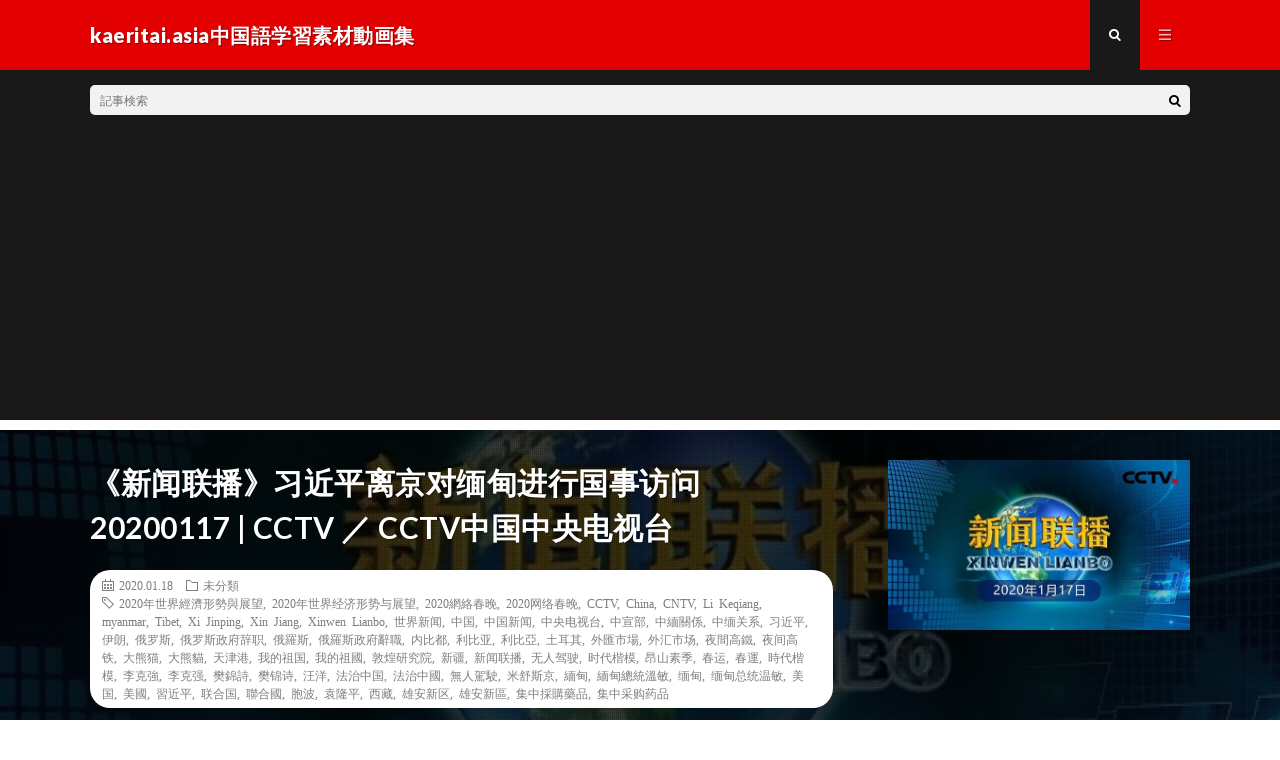

--- FILE ---
content_type: text/html; charset=UTF-8
request_url: https://hanyuziyuanku.kaeritai.asia/archives/2202
body_size: 79964
content:
<!DOCTYPE html>
<html lang="ja" prefix="og: http://ogp.me/ns#">
<head prefix="og: http://ogp.me/ns# fb: http://ogp.me/ns/fb# article: http://ogp.me/ns/article#">
<meta charset="UTF-8">
<title>《新闻联播》习近平离京对缅甸进行国事访问 20200117 | CCTV ／ CCTV中国中央电视台 | kaeritai.asia中国語学習素材動画集</title>

<!-- All In One SEO Pack 3.7.0ob_start_detected [-1,-1] -->
<script type="application/ld+json" class="aioseop-schema">{"@context":"https://schema.org","@graph":[{"@type":"Organization","@id":"https://hanyuziyuanku.kaeritai.asia/#organization","url":"https://hanyuziyuanku.kaeritai.asia/","name":"kaeritai.asia中国語学習素材動画集","sameAs":[]},{"@type":"WebSite","@id":"https://hanyuziyuanku.kaeritai.asia/#website","url":"https://hanyuziyuanku.kaeritai.asia/","name":"kaeritai.asia中国語学習素材動画集","publisher":{"@id":"https://hanyuziyuanku.kaeritai.asia/#organization"},"potentialAction":{"@type":"SearchAction","target":"https://hanyuziyuanku.kaeritai.asia/?s={search_term_string}","query-input":"required name=search_term_string"}},{"@type":"WebPage","@id":"https://hanyuziyuanku.kaeritai.asia/archives/2202#webpage","url":"https://hanyuziyuanku.kaeritai.asia/archives/2202","inLanguage":"ja","name":"《新闻联播》习近平离京对缅甸进行国事访问 20200117 | CCTV ／ CCTV中国中央电视台","isPartOf":{"@id":"https://hanyuziyuanku.kaeritai.asia/#website"},"breadcrumb":{"@id":"https://hanyuziyuanku.kaeritai.asia/archives/2202#breadcrumblist"},"image":{"@type":"ImageObject","@id":"https://hanyuziyuanku.kaeritai.asia/archives/2202#primaryimage","url":"https://hanyuziyuanku.kaeritai.asia/wp/wp-content/uploads/2020/01/20200117-CCTV.jpg","width":640,"height":480},"primaryImageOfPage":{"@id":"https://hanyuziyuanku.kaeritai.asia/archives/2202#primaryimage"},"datePublished":"2020-01-18T02:37:28+09:00","dateModified":"2020-09-06T04:37:07+09:00"},{"@type":"Article","@id":"https://hanyuziyuanku.kaeritai.asia/archives/2202#article","isPartOf":{"@id":"https://hanyuziyuanku.kaeritai.asia/archives/2202#webpage"},"author":{"@id":"https://hanyuziyuanku.kaeritai.asia/archives/author/zyk#author"},"headline":"《新闻联播》习近平离京对缅甸进行国事访问 20200117 | CCTV ／ CCTV中国中央电视台","datePublished":"2020-01-18T02:37:28+09:00","dateModified":"2020-09-06T04:37:07+09:00","commentCount":0,"mainEntityOfPage":{"@id":"https://hanyuziyuanku.kaeritai.asia/archives/2202#webpage"},"publisher":{"@id":"https://hanyuziyuanku.kaeritai.asia/#organization"},"articleSection":"未分類, 2020年世界經濟形勢與展望, 2020年世界经济形势与展望, 2020網絡春晚, 2020网络春晚, CCTV, China, CNTV, Li Keqiang, myanmar, Tibet, Xi Jinping, Xin Jiang, Xinwen Lianbo, 世界新闻, 中国, 中国新闻, 中央电视台, 中宣部, 中緬關係, 中缅关系, 习近平, 伊朗, 俄罗斯, 俄罗斯政府辞职, 俄羅斯, 俄羅斯政府辭職, 内比都, 利比亚, 利比亞, 土耳其, 外匯市場, 外汇市场, 夜間高鐵, 夜间高铁, 大熊猫, 大熊貓, 天津港, 我的祖国, 我的祖國, 敦煌研究院, 新疆, 新闻联播, 无人驾驶, 时代楷模, 昂山素季, 春运, 春運, 時代楷模, 李克強, 李克强, 樊錦詩, 樊锦诗, 汪洋, 法治中国, 法治中國, 無人駕駛, 米舒斯京, 緬甸, 緬甸總統溫敏, 缅甸, 缅甸总统温敏, 美国, 美國, 習近平, 联合国, 聯合國, 胞波, 袁隆平, 西藏, 雄安新区, 雄安新區, 集中採購藥品, 集中采购药品","image":{"@type":"ImageObject","@id":"https://hanyuziyuanku.kaeritai.asia/archives/2202#primaryimage","url":"https://hanyuziyuanku.kaeritai.asia/wp/wp-content/uploads/2020/01/20200117-CCTV.jpg","width":640,"height":480}},{"@type":"Person","@id":"https://hanyuziyuanku.kaeritai.asia/archives/author/zyk#author","name":"kaeritai.asia中国語学習素材動画集","sameAs":[],"image":{"@type":"ImageObject","@id":"https://hanyuziyuanku.kaeritai.asia/#personlogo","url":"https://secure.gravatar.com/avatar/0ea424da2f1115a68cf00eb59b384b82?s=96&d=mm&r=g","width":96,"height":96,"caption":"kaeritai.asia中国語学習素材動画集"}},{"@type":"BreadcrumbList","@id":"https://hanyuziyuanku.kaeritai.asia/archives/2202#breadcrumblist","itemListElement":[{"@type":"ListItem","position":1,"item":{"@type":"WebPage","@id":"https://hanyuziyuanku.kaeritai.asia/","url":"https://hanyuziyuanku.kaeritai.asia/","name":"kaeritai.asia中国語学習素材動画集"}},{"@type":"ListItem","position":2,"item":{"@type":"WebPage","@id":"https://hanyuziyuanku.kaeritai.asia/archives/2202","url":"https://hanyuziyuanku.kaeritai.asia/archives/2202","name":"《新闻联播》习近平离京对缅甸进行国事访问 20200117 | CCTV ／ CCTV中国中央电视台"}}]}]}</script>
<link rel="canonical" href="https://hanyuziyuanku.kaeritai.asia/archives/2202" />
<!-- All In One SEO Pack -->
<link rel='stylesheet' id='wp-block-library-css'  href='https://hanyuziyuanku.kaeritai.asia/wp/wp-includes/css/dist/block-library/style.min.css?ver=5.5.14' type='text/css' media='all' />
<style id='wp-block-library-inline-css' type='text/css'>
.has-text-align-justify{text-align:justify;}
</style>
<link rel='stylesheet' id='jetpack_css-css'  href='https://hanyuziyuanku.kaeritai.asia/wp/wp-content/plugins/jetpack/css/jetpack.css?ver=8.8.4' type='text/css' media='all' />
<link rel="https://api.w.org/" href="https://hanyuziyuanku.kaeritai.asia/wp-json/" /><link rel="alternate" type="application/json" href="https://hanyuziyuanku.kaeritai.asia/wp-json/wp/v2/posts/2202" /><link rel="alternate" type="application/json+oembed" href="https://hanyuziyuanku.kaeritai.asia/wp-json/oembed/1.0/embed?url=https%3A%2F%2Fhanyuziyuanku.kaeritai.asia%2Farchives%2F2202" />
<link rel="alternate" type="text/xml+oembed" href="https://hanyuziyuanku.kaeritai.asia/wp-json/oembed/1.0/embed?url=https%3A%2F%2Fhanyuziyuanku.kaeritai.asia%2Farchives%2F2202&#038;format=xml" />
<style type='text/css'>img#wpstats{display:none}</style><link rel="stylesheet" href="https://hanyuziyuanku.kaeritai.asia/wp/wp-content/themes/lionmedia/style.css">
<link rel="stylesheet" href="https://hanyuziyuanku.kaeritai.asia/wp/wp-content/themes/lionmedia/css/content.css">
<link rel="stylesheet" href="https://hanyuziyuanku.kaeritai.asia/wp/wp-content/themes/lionmedia/css/icon.css">
<link rel="stylesheet" href="https://fonts.googleapis.com/css?family=Lato:400,700,900">
<meta http-equiv="X-UA-Compatible" content="IE=edge">
<meta name="viewport" content="width=device-width, initial-scale=1, shrink-to-fit=no">
<link rel="dns-prefetch" href="//www.google.com">
<link rel="dns-prefetch" href="//www.google-analytics.com">
<link rel="dns-prefetch" href="//fonts.googleapis.com">
<link rel="dns-prefetch" href="//fonts.gstatic.com">
<link rel="dns-prefetch" href="//pagead2.googlesyndication.com">
<link rel="dns-prefetch" href="//googleads.g.doubleclick.net">
<link rel="dns-prefetch" href="//www.gstatic.com">
<style type="text/css">
.l-header,
.searchNavi__title,
.key__cat,
.eyecatch__cat,
.rankingBox__title,
.categoryDescription,
.pagetop,
.contactTable__header .required,
.heading.heading-primary .heading__bg,
.btn__link:hover,
.widget .tag-cloud-link:hover,
.comment-respond .submit:hover,
.comments__list .comment-reply-link:hover,
.widget .calendar_wrap tbody a:hover,
.comments__list .comment-meta,
.ctaPost__btn{background:#e20000;}

.heading.heading-first,
.heading.heading-widget::before,
.heading.heading-footer::before,
.btn__link,
.widget .tag-cloud-link,
.comment-respond .submit,
.comments__list .comment-reply-link,
.content a:hover,
.t-light .l-footer,
.ctaPost__btn{border-color:#e20000;}

.categoryBox__title,
.dateList__item a[rel=tag]:hover,
.dateList__item a[rel=category]:hover,
.copySns__copyLink:hover,
.btn__link,
.widget .tag-cloud-link,
.comment-respond .submit,
.comments__list .comment-reply-link,
.widget a:hover,
.widget ul li .rsswidget,
.content a,
.related__title,
.ctaPost__btn:hover{color:#e20000;}

.c-user01 {color:#000 !important}
.bgc-user01 {background:#000 !important}
.hc-user01:hover {color:#000 !important}
.c-user02 {color:#000 !important}
.bgc-user02 {background:#000 !important}
.hc-user02:hover {color:#000 !important}
.c-user03 {color:#000 !important}
.bgc-user03 {background:#000 !important}
.hc-user03:hover {color:#000 !important}
.c-user04 {color:#000 !important}
.bgc-user04 {background:#000 !important}
.hc-user04:hover {color:#000 !important}
.c-user05 {color:#000 !important}
.bgc-user05 {background:#000 !important}
.hc-user05:hover {color:#000 !important}

.singleTitle {background-image:url("https://hanyuziyuanku.kaeritai.asia/wp/wp-content/uploads/2020/01/20200117-CCTV-640x410.jpg");}

.content h2{color:#191919;}
.content h2:first-letter{
	font-size:3.2rem;
	padding-bottom:5px;
	border-bottom:3px solid;
	color:#f4d800;
}
.content h3{
	padding:20px;
	color:#191919;
	border: 1px solid #E5E5E5;
	border-left: 5px solid #f0b200;
}
</style>

<!-- Jetpack Open Graph Tags -->
<meta property="og:type" content="article" />
<meta property="og:title" content="《新闻联播》习近平离京对缅甸进行国事访问 20200117 | CCTV ／ CCTV中国中央电视台" />
<meta property="og:url" content="https://hanyuziyuanku.kaeritai.asia/archives/2202" />
<meta property="og:description" content="■動画情報 タイトル：《新闻联播》习近平离京对缅甸进行国事访问 20200117 | CCTV 投稿者：CCT&hellip;" />
<meta property="article:published_time" content="2020-01-18T02:37:28+00:00" />
<meta property="article:modified_time" content="2020-09-06T04:37:07+00:00" />
<meta property="og:site_name" content="kaeritai.asia中国語学習素材動画集" />
<meta property="og:image" content="https://hanyuziyuanku.kaeritai.asia/wp/wp-content/uploads/2020/01/20200117-CCTV.jpg" />
<meta property="og:image:width" content="640" />
<meta property="og:image:height" content="480" />
<meta property="og:locale" content="ja_JP" />
<meta name="twitter:creator" content="@kaeritai_asia" />
<meta name="twitter:text:title" content="《新闻联播》习近平离京对缅甸进行国事访问 20200117 | CCTV ／ CCTV中国中央电视台" />
<meta name="twitter:image" content="https://hanyuziyuanku.kaeritai.asia/wp/wp-content/uploads/2020/01/20200117-CCTV.jpg?w=640" />
<meta name="twitter:card" content="summary_large_image" />

<!-- End Jetpack Open Graph Tags -->
<meta property="og:site_name" content="kaeritai.asia中国語学習素材動画集" />
<meta property="og:type" content="article" />
<meta property="og:title" content="《新闻联播》习近平离京对缅甸进行国事访问 20200117 | CCTV ／ CCTV中国中央电视台" />
<meta property="og:description" content="■動画情報 タイトル：《新闻联播》习近平离京对缅甸进行国事访问 20200117 | CCTV 投稿者：CCTV中国中央电视台 再生時間：38:01 公開日時：2020-01-18 11:37:28 概要欄 本期节目主要内容： 01:35 " />
<meta property="og:url" content="https://hanyuziyuanku.kaeritai.asia/archives/2202" />
<meta property="og:image" content="https://hanyuziyuanku.kaeritai.asia/wp/wp-content/uploads/2020/01/20200117-CCTV-640x410.jpg" />
<meta name="twitter:card" content="summary" />

<script>
  (function(i,s,o,g,r,a,m){i['GoogleAnalyticsObject']=r;i[r]=i[r]||function(){
  (i[r].q=i[r].q||[]).push(arguments)},i[r].l=1*new Date();a=s.createElement(o),
  m=s.getElementsByTagName(o)[0];a.async=1;a.src=g;m.parentNode.insertBefore(a,m)
  })(window,document,'script','https://www.google-analytics.com/analytics.js','ga');

  ga('create', 'UA-91399470-3', 'auto');
  ga('send', 'pageview');
</script>


	<script async src="//pagead2.googlesyndication.com/pagead/js/adsbygoogle.js"></script>
<script>
     (adsbygoogle = window.adsbygoogle || []).push({
          google_ad_client: "ca-pub-2293692840871015",
          enable_page_level_ads: true
     });
</script>
	
	
</head>
<body data-rsssl=1 class="t-dark">

  
  <!--l-header-->
  <header class="l-header">
    <div class="container">
      
      <div class="siteTitle">

              <p class="siteTitle__name  u-txtShdw">
          <a class="siteTitle__link" href="https://hanyuziyuanku.kaeritai.asia">
            <span class="siteTitle__main">kaeritai.asia中国語学習素材動画集</span>
          </a>
          <span class="siteTitle__sub"></span>
		</p>	        </div>
      
      <nav class="menuNavi">      
                <ul class="menuNavi__list">
		              <li class="menuNavi__item u-txtShdw"><span class="menuNavi__link menuNavi__link-current icon-search" id="menuNavi__search" onclick="toggle__search();"></span></li>
            <li class="menuNavi__item u-txtShdw"><span class="menuNavi__link icon-menu" id="menuNavi__menu" onclick="toggle__menu();"></span></li>
                  </ul>
      </nav>
      
    </div>
  </header>
  <!--/l-header-->
  
  <!--l-extra-->
        <div class="l-extra" id="extra__search">
      <div class="container">
        <div class="searchNavi">
                    
                <div class="searchBox">
        <form class="searchBox__form" method="get" target="_top" action="https://hanyuziyuanku.kaeritai.asia/" >
          <input class="searchBox__input" type="text" maxlength="50" name="s" placeholder="記事検索"><button class="searchBox__submit icon-search" type="submit" value="search"> </button>
        </form>
      </div>        </div>
      </div>
    </div>
        
    <div class="l-extraNone" id="extra__menu">
      <div class="container container-max">
        <nav class="globalNavi">
          <ul class="globalNavi__list">
          	        <li id="menu-item-45" class="menu-item menu-item-type-custom menu-item-object-custom menu-item-45"><a href="https://kaeritai.asia">メインサイトへ</a></li>
<li id="menu-item-43" class="menu-item menu-item-type-custom menu-item-object-custom menu-item-home menu-item-43"><a href="https://hanyuziyuanku.kaeritai.asia/">ホーム</a></li>
<li id="menu-item-44" class="menu-item menu-item-type-post_type menu-item-object-page menu-item-44"><a href="https://hanyuziyuanku.kaeritai.asia/about">当サイトについて＆編集方針</a></li>
<li id="menu-item-1532" class="menu-item menu-item-type-taxonomy menu-item-object-category menu-item-1532"><a href="https://hanyuziyuanku.kaeritai.asia/archives/category/xw">新闻</a></li>
<li id="menu-item-1531" class="menu-item menu-item-type-taxonomy menu-item-object-category menu-item-1531"><a href="https://hanyuziyuanku.kaeritai.asia/archives/category/jlp">纪录片</a></li>
<li id="menu-item-1533" class="menu-item menu-item-type-taxonomy menu-item-object-category menu-item-1533"><a href="https://hanyuziyuanku.kaeritai.asia/archives/category/youtuber">Youtuber/Vloger</a></li>
	                                    </ul>
        </nav>
      </div>
    </div>
  <!--/l-extra-->

  <div class="singleTitle">
    <div class="container">
    
      <!-- タイトル -->
      <div class="singleTitle__heading">
        <h1 class="heading heading-singleTitle u-txtShdw">《新闻联播》习近平离京对缅甸进行国事访问 20200117 | CCTV ／ CCTV中国中央电视台</h1>        
        
        <ul class="dateList dateList-singleTitle">
          <li class="dateList__item icon-calendar">2020.01.18</li>
          <li class="dateList__item icon-folder"><a class="hc" href="https://hanyuziyuanku.kaeritai.asia/archives/category/%e6%9c%aa%e5%88%86%e9%a1%9e" rel="category">未分類</a></li>
          <li class="dateList__item icon-tag"><a href="https://hanyuziyuanku.kaeritai.asia/archives/tag/2020%e5%b9%b4%e4%b8%96%e7%95%8c%e7%b6%93%e6%bf%9f%e5%bd%a2%e5%8b%a2%e8%88%87%e5%b1%95%e6%9c%9b" rel="tag">2020年世界經濟形勢與展望</a>, <a href="https://hanyuziyuanku.kaeritai.asia/archives/tag/2020%e5%b9%b4%e4%b8%96%e7%95%8c%e7%bb%8f%e6%b5%8e%e5%bd%a2%e5%8a%bf%e4%b8%8e%e5%b1%95%e6%9c%9b" rel="tag">2020年世界经济形势与展望</a>, <a href="https://hanyuziyuanku.kaeritai.asia/archives/tag/2020%e7%b6%b2%e7%b5%a1%e6%98%a5%e6%99%9a" rel="tag">2020網絡春晚</a>, <a href="https://hanyuziyuanku.kaeritai.asia/archives/tag/2020%e7%bd%91%e7%bb%9c%e6%98%a5%e6%99%9a" rel="tag">2020网络春晚</a>, <a href="https://hanyuziyuanku.kaeritai.asia/archives/tag/cctv" rel="tag">CCTV</a>, <a href="https://hanyuziyuanku.kaeritai.asia/archives/tag/china" rel="tag">China</a>, <a href="https://hanyuziyuanku.kaeritai.asia/archives/tag/cntv" rel="tag">CNTV</a>, <a href="https://hanyuziyuanku.kaeritai.asia/archives/tag/li-keqiang" rel="tag">Li Keqiang</a>, <a href="https://hanyuziyuanku.kaeritai.asia/archives/tag/myanmar" rel="tag">myanmar</a>, <a href="https://hanyuziyuanku.kaeritai.asia/archives/tag/tibet" rel="tag">Tibet</a>, <a href="https://hanyuziyuanku.kaeritai.asia/archives/tag/xi-jinping" rel="tag">Xi Jinping</a>, <a href="https://hanyuziyuanku.kaeritai.asia/archives/tag/xin-jiang" rel="tag">Xin Jiang</a>, <a href="https://hanyuziyuanku.kaeritai.asia/archives/tag/xinwen-lianbo" rel="tag">Xinwen Lianbo</a>, <a href="https://hanyuziyuanku.kaeritai.asia/archives/tag/%e4%b8%96%e7%95%8c%e6%96%b0%e9%97%bb" rel="tag">世界新闻</a>, <a href="https://hanyuziyuanku.kaeritai.asia/archives/tag/%e4%b8%ad%e5%9b%bd" rel="tag">中国</a>, <a href="https://hanyuziyuanku.kaeritai.asia/archives/tag/%e4%b8%ad%e5%9b%bd%e6%96%b0%e9%97%bb" rel="tag">中国新闻</a>, <a href="https://hanyuziyuanku.kaeritai.asia/archives/tag/%e4%b8%ad%e5%a4%ae%e7%94%b5%e8%a7%86%e5%8f%b0" rel="tag">中央电视台</a>, <a href="https://hanyuziyuanku.kaeritai.asia/archives/tag/%e4%b8%ad%e5%ae%a3%e9%83%a8" rel="tag">中宣部</a>, <a href="https://hanyuziyuanku.kaeritai.asia/archives/tag/%e4%b8%ad%e7%b7%ac%e9%97%9c%e4%bf%82" rel="tag">中緬關係</a>, <a href="https://hanyuziyuanku.kaeritai.asia/archives/tag/%e4%b8%ad%e7%bc%85%e5%85%b3%e7%b3%bb" rel="tag">中缅关系</a>, <a href="https://hanyuziyuanku.kaeritai.asia/archives/tag/%e4%b9%a0%e8%bf%91%e5%b9%b3" rel="tag">习近平</a>, <a href="https://hanyuziyuanku.kaeritai.asia/archives/tag/%e4%bc%8a%e6%9c%97" rel="tag">伊朗</a>, <a href="https://hanyuziyuanku.kaeritai.asia/archives/tag/%e4%bf%84%e7%bd%97%e6%96%af" rel="tag">俄罗斯</a>, <a href="https://hanyuziyuanku.kaeritai.asia/archives/tag/%e4%bf%84%e7%bd%97%e6%96%af%e6%94%bf%e5%ba%9c%e8%be%9e%e8%81%8c" rel="tag">俄罗斯政府辞职</a>, <a href="https://hanyuziyuanku.kaeritai.asia/archives/tag/%e4%bf%84%e7%be%85%e6%96%af" rel="tag">俄羅斯</a>, <a href="https://hanyuziyuanku.kaeritai.asia/archives/tag/%e4%bf%84%e7%be%85%e6%96%af%e6%94%bf%e5%ba%9c%e8%be%ad%e8%81%b7" rel="tag">俄羅斯政府辭職</a>, <a href="https://hanyuziyuanku.kaeritai.asia/archives/tag/%e5%86%85%e6%af%94%e9%83%bd" rel="tag">内比都</a>, <a href="https://hanyuziyuanku.kaeritai.asia/archives/tag/%e5%88%a9%e6%af%94%e4%ba%9a" rel="tag">利比亚</a>, <a href="https://hanyuziyuanku.kaeritai.asia/archives/tag/%e5%88%a9%e6%af%94%e4%ba%9e" rel="tag">利比亞</a>, <a href="https://hanyuziyuanku.kaeritai.asia/archives/tag/%e5%9c%9f%e8%80%b3%e5%85%b6" rel="tag">土耳其</a>, <a href="https://hanyuziyuanku.kaeritai.asia/archives/tag/%e5%a4%96%e5%8c%af%e5%b8%82%e5%a0%b4" rel="tag">外匯市場</a>, <a href="https://hanyuziyuanku.kaeritai.asia/archives/tag/%e5%a4%96%e6%b1%87%e5%b8%82%e5%9c%ba" rel="tag">外汇市场</a>, <a href="https://hanyuziyuanku.kaeritai.asia/archives/tag/%e5%a4%9c%e9%96%93%e9%ab%98%e9%90%b5" rel="tag">夜間高鐵</a>, <a href="https://hanyuziyuanku.kaeritai.asia/archives/tag/%e5%a4%9c%e9%97%b4%e9%ab%98%e9%93%81" rel="tag">夜间高铁</a>, <a href="https://hanyuziyuanku.kaeritai.asia/archives/tag/%e5%a4%a7%e7%86%8a%e7%8c%ab" rel="tag">大熊猫</a>, <a href="https://hanyuziyuanku.kaeritai.asia/archives/tag/%e5%a4%a7%e7%86%8a%e8%b2%93" rel="tag">大熊貓</a>, <a href="https://hanyuziyuanku.kaeritai.asia/archives/tag/%e5%a4%a9%e6%b4%a5%e6%b8%af" rel="tag">天津港</a>, <a href="https://hanyuziyuanku.kaeritai.asia/archives/tag/%e6%88%91%e7%9a%84%e7%a5%96%e5%9b%bd" rel="tag">我的祖国</a>, <a href="https://hanyuziyuanku.kaeritai.asia/archives/tag/%e6%88%91%e7%9a%84%e7%a5%96%e5%9c%8b" rel="tag">我的祖國</a>, <a href="https://hanyuziyuanku.kaeritai.asia/archives/tag/%e6%95%a6%e7%85%8c%e7%a0%94%e7%a9%b6%e9%99%a2" rel="tag">敦煌研究院</a>, <a href="https://hanyuziyuanku.kaeritai.asia/archives/tag/%e6%96%b0%e7%96%86" rel="tag">新疆</a>, <a href="https://hanyuziyuanku.kaeritai.asia/archives/tag/%e6%96%b0%e9%97%bb%e8%81%94%e6%92%ad" rel="tag">新闻联播</a>, <a href="https://hanyuziyuanku.kaeritai.asia/archives/tag/%e6%97%a0%e4%ba%ba%e9%a9%be%e9%a9%b6" rel="tag">无人驾驶</a>, <a href="https://hanyuziyuanku.kaeritai.asia/archives/tag/%e6%97%b6%e4%bb%a3%e6%a5%b7%e6%a8%a1" rel="tag">时代楷模</a>, <a href="https://hanyuziyuanku.kaeritai.asia/archives/tag/%e6%98%82%e5%b1%b1%e7%b4%a0%e5%ad%a3" rel="tag">昂山素季</a>, <a href="https://hanyuziyuanku.kaeritai.asia/archives/tag/%e6%98%a5%e8%bf%90" rel="tag">春运</a>, <a href="https://hanyuziyuanku.kaeritai.asia/archives/tag/%e6%98%a5%e9%81%8b" rel="tag">春運</a>, <a href="https://hanyuziyuanku.kaeritai.asia/archives/tag/%e6%99%82%e4%bb%a3%e6%a5%b7%e6%a8%a1" rel="tag">時代楷模</a>, <a href="https://hanyuziyuanku.kaeritai.asia/archives/tag/%e6%9d%8e%e5%85%8b%e5%bc%b7" rel="tag">李克強</a>, <a href="https://hanyuziyuanku.kaeritai.asia/archives/tag/%e6%9d%8e%e5%85%8b%e5%bc%ba" rel="tag">李克强</a>, <a href="https://hanyuziyuanku.kaeritai.asia/archives/tag/%e6%a8%8a%e9%8c%a6%e8%a9%a9" rel="tag">樊錦詩</a>, <a href="https://hanyuziyuanku.kaeritai.asia/archives/tag/%e6%a8%8a%e9%94%a6%e8%af%97" rel="tag">樊锦诗</a>, <a href="https://hanyuziyuanku.kaeritai.asia/archives/tag/%e6%b1%aa%e6%b4%8b" rel="tag">汪洋</a>, <a href="https://hanyuziyuanku.kaeritai.asia/archives/tag/%e6%b3%95%e6%b2%bb%e4%b8%ad%e5%9b%bd" rel="tag">法治中国</a>, <a href="https://hanyuziyuanku.kaeritai.asia/archives/tag/%e6%b3%95%e6%b2%bb%e4%b8%ad%e5%9c%8b" rel="tag">法治中國</a>, <a href="https://hanyuziyuanku.kaeritai.asia/archives/tag/%e7%84%a1%e4%ba%ba%e9%a7%95%e9%a7%9b" rel="tag">無人駕駛</a>, <a href="https://hanyuziyuanku.kaeritai.asia/archives/tag/%e7%b1%b3%e8%88%92%e6%96%af%e4%ba%ac" rel="tag">米舒斯京</a>, <a href="https://hanyuziyuanku.kaeritai.asia/archives/tag/%e7%b7%ac%e7%94%b8" rel="tag">緬甸</a>, <a href="https://hanyuziyuanku.kaeritai.asia/archives/tag/%e7%b7%ac%e7%94%b8%e7%b8%bd%e7%b5%b1%e6%ba%ab%e6%95%8f" rel="tag">緬甸總統溫敏</a>, <a href="https://hanyuziyuanku.kaeritai.asia/archives/tag/%e7%bc%85%e7%94%b8" rel="tag">缅甸</a>, <a href="https://hanyuziyuanku.kaeritai.asia/archives/tag/%e7%bc%85%e7%94%b8%e6%80%bb%e7%bb%9f%e6%b8%a9%e6%95%8f" rel="tag">缅甸总统温敏</a>, <a href="https://hanyuziyuanku.kaeritai.asia/archives/tag/%e7%be%8e%e5%9b%bd" rel="tag">美国</a>, <a href="https://hanyuziyuanku.kaeritai.asia/archives/tag/%e7%be%8e%e5%9c%8b" rel="tag">美國</a>, <a href="https://hanyuziyuanku.kaeritai.asia/archives/tag/%e7%bf%92%e8%bf%91%e5%b9%b3" rel="tag">習近平</a>, <a href="https://hanyuziyuanku.kaeritai.asia/archives/tag/%e8%81%94%e5%90%88%e5%9b%bd" rel="tag">联合国</a>, <a href="https://hanyuziyuanku.kaeritai.asia/archives/tag/%e8%81%af%e5%90%88%e5%9c%8b" rel="tag">聯合國</a>, <a href="https://hanyuziyuanku.kaeritai.asia/archives/tag/%e8%83%9e%e6%b3%a2" rel="tag">胞波</a>, <a href="https://hanyuziyuanku.kaeritai.asia/archives/tag/%e8%a2%81%e9%9a%86%e5%b9%b3" rel="tag">袁隆平</a>, <a href="https://hanyuziyuanku.kaeritai.asia/archives/tag/%e8%a5%bf%e8%97%8f" rel="tag">西藏</a>, <a href="https://hanyuziyuanku.kaeritai.asia/archives/tag/%e9%9b%84%e5%ae%89%e6%96%b0%e5%8c%ba" rel="tag">雄安新区</a>, <a href="https://hanyuziyuanku.kaeritai.asia/archives/tag/%e9%9b%84%e5%ae%89%e6%96%b0%e5%8d%80" rel="tag">雄安新區</a>, <a href="https://hanyuziyuanku.kaeritai.asia/archives/tag/%e9%9b%86%e4%b8%ad%e6%8e%a1%e8%b3%bc%e8%97%a5%e5%93%81" rel="tag">集中採購藥品</a>, <a href="https://hanyuziyuanku.kaeritai.asia/archives/tag/%e9%9b%86%e4%b8%ad%e9%87%87%e8%b4%ad%e8%8d%af%e5%93%81" rel="tag">集中采购药品</a></li>        </ul>
        
        
        
      </div>
      <!-- /タイトル -->

      <!-- アイキャッチ -->
      <div class="eyecatch eyecatch-singleTitle">
        		  <img src="https://hanyuziyuanku.kaeritai.asia/wp/wp-content/uploads/2020/01/20200117-CCTV-640x410.jpg" alt="《新闻联播》习近平离京对缅甸进行国事访问 20200117 | CCTV ／ CCTV中国中央电视台" width="640" height="410" >
		  	      
      </div>
      <!-- /アイキャッチ -->

    </div>
  </div>
<div class="breadcrumb" ><div class="container" ><ul class="breadcrumb__list"><li class="breadcrumb__item" itemscope itemtype="http://data-vocabulary.org/Breadcrumb"><a href="https://hanyuziyuanku.kaeritai.asia/" itemprop="url"><span class="icon-home" itemprop="title">HOME</span></a></li><li class="breadcrumb__item" itemscope itemtype="http://data-vocabulary.org/Breadcrumb"><a href="https://hanyuziyuanku.kaeritai.asia/archives/category/%e6%9c%aa%e5%88%86%e9%a1%9e" itemprop="url"><span itemprop="title">未分類</span></a></li><li class="breadcrumb__item">《新闻联播》习近平离京对缅甸进行国事访问 20200117 | CCTV ／ CCTV中国中央电视台</li></ul></div></div>
  <!-- l-wrapper -->
  <div class="l-wrapper">
	
    <!-- l-main -->
    <main class="l-main">
           
	        <!-- 記事上シェアボタン -->
        <aside>
<ul class="socialList">
<li class="socialList__item"><a class="socialList__link icon-twitter" href="http://twitter.com/intent/tweet?text=%E3%80%8A%E6%96%B0%E9%97%BB%E8%81%94%E6%92%AD%E3%80%8B%E4%B9%A0%E8%BF%91%E5%B9%B3%E7%A6%BB%E4%BA%AC%E5%AF%B9%E7%BC%85%E7%94%B8%E8%BF%9B%E8%A1%8C%E5%9B%BD%E4%BA%8B%E8%AE%BF%E9%97%AE+20200117+%7C+CCTV+%EF%BC%8F+CCTV%E4%B8%AD%E5%9B%BD%E4%B8%AD%E5%A4%AE%E7%94%B5%E8%A7%86%E5%8F%B0&amp;https%3A%2F%2Fhanyuziyuanku.kaeritai.asia%2Farchives%2F2202&amp;url=https%3A%2F%2Fhanyuziyuanku.kaeritai.asia%2Farchives%2F2202" target="_blank" title="Twitterで共有"></a></li><li class="socialList__item"><a class="socialList__link icon-hatebu" href="http://b.hatena.ne.jp/add?mode=confirm&amp;url=https%3A%2F%2Fhanyuziyuanku.kaeritai.asia%2Farchives%2F2202&amp;title=%E3%80%8A%E6%96%B0%E9%97%BB%E8%81%94%E6%92%AD%E3%80%8B%E4%B9%A0%E8%BF%91%E5%B9%B3%E7%A6%BB%E4%BA%AC%E5%AF%B9%E7%BC%85%E7%94%B8%E8%BF%9B%E8%A1%8C%E5%9B%BD%E4%BA%8B%E8%AE%BF%E9%97%AE+20200117+%7C+CCTV+%EF%BC%8F+CCTV%E4%B8%AD%E5%9B%BD%E4%B8%AD%E5%A4%AE%E7%94%B5%E8%A7%86%E5%8F%B0" target="_blank" data-hatena-bookmark-title="https%3A%2F%2Fhanyuziyuanku.kaeritai.asia%2Farchives%2F2202" title="このエントリーをはてなブックマークに追加"></a></li><li class="socialList__item"><a class="socialList__link icon-line" href="http://line.naver.jp/R/msg/text/?%E3%80%8A%E6%96%B0%E9%97%BB%E8%81%94%E6%92%AD%E3%80%8B%E4%B9%A0%E8%BF%91%E5%B9%B3%E7%A6%BB%E4%BA%AC%E5%AF%B9%E7%BC%85%E7%94%B8%E8%BF%9B%E8%A1%8C%E5%9B%BD%E4%BA%8B%E8%AE%BF%E9%97%AE+20200117+%7C+CCTV+%EF%BC%8F+CCTV%E4%B8%AD%E5%9B%BD%E4%B8%AD%E5%A4%AE%E7%94%B5%E8%A7%86%E5%8F%B0%0D%0Ahttps%3A%2F%2Fhanyuziyuanku.kaeritai.asia%2Farchives%2F2202" target="_blank" title="LINEで送る"></a></li></ul>
</aside>
	  <!-- /記事上シェアボタン -->
	  
	        
            
      
	  
	        <section class="content">
	    
<p><iframe width="480" height="270" src="https://www.youtube.com/embed/8QgZ8fzskgI?feature=oembed" frameborder="0" allow="accelerometer; autoplay; encrypted-media; gyroscope; picture-in-picture" allowfullscreen></iframe></p>
<h2 id="outline__1">■動画情報</h2>
<p>
タイトル：《新闻联播》习近平离京对缅甸进行国事访问 20200117 | CCTV<br />
<BR>投稿者：CCTV中国中央电视台<br />
<BR>再生時間：38:01<br />
<BR>公開日時：2020-01-18 11:37:28
</p>

<h2 id="outline__2">概要欄</h2>
<blockquote>
<p>本期节目主要内容：<br />
01:35 习近平离京对缅甸进行国事访问；<br />
02:07 习近平抵达内比都 开始对缅甸联邦共和国进行国事访问；<br />
05:58 习近平出席缅甸总统温敏举行的欢迎仪式；<br />
08:43 习近平会见缅甸国务资政昂山素季；<br />
09:11 习近平对政法工作作出重要指示强调 着力提高政法工作现代化水平 建设更高水平的平安中国法治中国；<br />
12:05 李克强同在华外国专家举行新春座谈会；<br />
13:59 李克强致电祝贺米舒斯京出任俄罗斯联邦政府总理；<br />
14:42 全国政协党组举行集体学习 学习贯彻习近平总书记在中央纪委四次全会上的重要讲话和全会精神 汪洋主持并讲话；<br />
16:43 人民日报评论员文章：坚持以科学理论引领全党理想信念——论学习贯彻习近平总书记十九届中央纪委四次全会重要讲话精神；<br />
16:58 2019年经济成绩单公布 发展质量稳步提升；<br />
20:28 2019年我国外汇市场供求基本平衡；<br />
21:26 雄安新区：画卷徐徐铺展 建设热火朝天；<br />
24:08 第二批国家集中采购药品工作完成 价格平均降幅53%；<br />
25:02 铁路部门加开夜间高铁 应对客流高峰；<br />
26:19 新春将至 亿万中华儿女网络传唱《我的祖国》；<br />
28:29 中宣部授予敦煌研究院文物保护利用群体“时代楷模”称号；<br />
29:12 全国“三教办”倡议新闻战线向新华社西藏分社学习；<br />
29:37 国内联播快讯：<br />
（1）2019年全国地表水优良比例同比上升3.9%；<br />
（2）海关去年减税3635亿元 通关时间缩短；<br />
（3）无人驾驶集装箱卡车整船作业在天津港进行；<br />
（4）国家高山滑雪中心迎来首场赛事；<br />
（5）20只新出生大熊猫今天集体亮相；<br />
（6）中央广播电视总台2020网络春晚今晚播出；<br />
31:42 缅甸各界：期待缅中开启友好往来新篇章；<br />
34:05 联合国发布《2020年世界经济形势与展望》报告；<br />
35:15 国际联播快讯：<br />
（1）伊朗指责欧洲三国屈从于美国威胁；<br />
（2）俄美举行战略安全对话 讨论军控问题；<br />
（3）土耳其宣布继续向利比亚派兵；<br />
（4）美称伊朗8日导弹袭击致11人受伤。</p>
<p>【订阅CCTV中国中央电视台官方频道】: https://goo.gl/gYT8W8</p>
<p>■□其他CCTV央视精彩节目官方超清■□<br />
《海峡两岸》官方高清播放列表：https://bit.ly/2XIbuLk<br />
《等着我》官方高清播放列表：https://goo.gl/hKhtQX<br />
《星光大道》官方高清播放列表：https://goo.gl/iD8Bbi<br />
《百家讲坛》官方高清播放列表：https://goo.gl/uUANBx<br />
《开讲啦》官方高清播放列表：http://bit.ly/2F5I7Lw</p>
<p>■□更多精彩官方视频，请关注我们■□<br />
CCTV中文国际: http://goo.gl/HcZaeZ<br />
CCTV电视剧：https://goo.gl/VxYm5w<br />
CCTV纪录：https://goo.gl/ZvDnPr<br />
CCTV科教：https://goo.gl/qpJZuB<br />
CCTV春晚：https://goo.gl/rmJMd5</p>
<p>■□关注CCTV系列官方帐号 Like us on Facebook■□<br />
Facebook（中文）: https://www.facebook.com/CCTV.CH/<br />
Facebook（英文）: https://www.facebook.com/cctvcom</p>
</blockquote>
<p>【ついでに読みたい】</p>
<p>★ <a href="https://kaeritai.asia/archives/805">【中国語学習神器！】スマホをピンイン表示にする方法【ピンインフォント導入法】</a></p>
<p>★ <a href="https://kaeritai.asia/archives/730">中国留学をオンライン体験!? 映像授業で中国語を独学できる「Chinese Zero To Hero」無料ツールも充実</a></p>
<p>★ <a href="https://kaeritai.asia/2018/09/12/automatic_wordlist_spreadsheet_with_pinyin/">【中国語学習小ワザ】ピンイン付き単語帳を「スプレッドシート」で自動作成!? Google翻訳関数とアドイン「Hanyu Pinyin」活用術</a></p>
<p>★ <a href="https://px.a8.net/svt/ejp?a8mat=2ZPL97+BIZ66Y+43DA+5YRHE" target="_blank" rel="nofollow noopener noreferrer">規制に強い「Shadowsocks」にも対応 壁超えおすすめVPNサービス(PR)</a><img src="https://www11.a8.net/0.gif?a8mat=2ZPL97+BIZ66Y+43DA+5YRHE" alt="" width="1" height="1" border="0" /></p>
<p>★ <a href="https://kaeritai.asia/archives/758">【あらゆる中文で学習せよ！】Chrome拡張機能「Add Pinyin」でWebサイトをピンイン付きに</a></p>

      </section>
	        
      
      
      
	  


      

      
	        
            
      


      

	  
	  	  


	  
	        <!-- 関連記事 -->
	  <aside class="related"><h2 class="heading heading-primary">関連する記事</h2><ul class="related__list">	      <li class="related__item">
	        <a class="related__imgLink" href="https://hanyuziyuanku.kaeritai.asia/archives/5723" title="【奋进新征程 建功新时代·伟大变革】基础教育为民族复兴筑牢稳固根基 | CCTV「新闻联播」20220411 ／ CCTV中国中央电视台">
					      <img src="https://hanyuziyuanku.kaeritai.asia/wp/wp-content/uploads/2022/04/CCTV20220411-150x150.jpg" alt="【奋进新征程 建功新时代·伟大变革】基础教育为民族复兴筑牢稳固根基 | CCTV「新闻联播」20220411 ／ CCTV中国中央电视台" width="150" height="150" >
			  		    	        </a>
	        <h3 class="related__title">
	          <a href="https://hanyuziyuanku.kaeritai.asia/archives/5723">【奋进新征程 建功新时代·伟大变革】基础教育为民族复兴筑牢稳固根基 | CCTV「新闻联播」20220411 ／ CCTV中国中央电视台</a>
	                        <span class="icon-calendar">2022.04.12</span>
              	        </h3>
	        <p class="related__contents">0 ■動画情報 タイトル：【奋进新征程 建功新时代·伟大变革】基础教育为民族复兴筑牢稳固根基 | CCTV「新闻联播」20220411 投稿者：CCT[…]</p>
	      </li>
	  		      <li class="related__item">
	        <a class="related__imgLink" href="https://hanyuziyuanku.kaeritai.asia/archives/4677" title="为推动构建人类命运共同体贡献青春力量——习近平给“国际青年领袖对话”项目外籍青年代表的回信引发热烈反响 | CCTV「新闻联播」20210813 ／ CCTV中国中央电视台">
					      <img src="https://hanyuziyuanku.kaeritai.asia/wp/wp-content/uploads/2021/08/CCTV20210813-150x150.jpg" alt="为推动构建人类命运共同体贡献青春力量——习近平给“国际青年领袖对话”项目外籍青年代表的回信引发热烈反响 | CCTV「新闻联播」20210813 ／ CCTV中国中央电视台" width="150" height="150" >
			  		    	        </a>
	        <h3 class="related__title">
	          <a href="https://hanyuziyuanku.kaeritai.asia/archives/4677">为推动构建人类命运共同体贡献青春力量——习近平给“国际青年领袖对话”项目外籍青年代表的回信引发热烈反响 | CCTV「新闻联播」20210813 ／ CCTV中国中央电视台</a>
	                        <span class="icon-calendar">2021.08.14</span>
              	        </h3>
	        <p class="related__contents">0 ■動画情報 タイトル：为推动构建人类命运共同体贡献青春力量——习近平给“国际青年领袖对话”项目外籍青年代表的回信引发热烈反响 | CCTV「新闻联[…]</p>
	      </li>
	  		      <li class="related__item">
	        <a class="related__imgLink" href="https://hanyuziyuanku.kaeritai.asia/archives/2928" title="全国抗击新冠肺炎疫情表彰大会在京隆重举行 习近平向国家勋章和国家荣誉称号获得者颁授勋章奖章并发表重要讲话 | CCTV「新闻联播」20200908 ／ CCTV中国中央电视台">
					      <img src="https://hanyuziyuanku.kaeritai.asia/wp/wp-content/uploads/2020/09/CCTV20200908-150x150.jpg" alt="全国抗击新冠肺炎疫情表彰大会在京隆重举行 习近平向国家勋章和国家荣誉称号获得者颁授勋章奖章并发表重要讲话 | CCTV「新闻联播」20200908 ／ CCTV中国中央电视台" width="150" height="150" >
			  		    	        </a>
	        <h3 class="related__title">
	          <a href="https://hanyuziyuanku.kaeritai.asia/archives/2928">全国抗击新冠肺炎疫情表彰大会在京隆重举行 习近平向国家勋章和国家荣誉称号获得者颁授勋章奖章并发表重要讲话 | CCTV「新闻联播」20200908 ／ CCTV中国中央电视台</a>
	                        <span class="icon-calendar">2020.09.09</span>
              	        </h3>
	        <p class="related__contents">■動画情報 タイトル：全国抗击新冠肺炎疫情表彰大会在京隆重举行 习近平向国家勋章和国家荣誉称号获得者颁授勋章奖章并发表重要讲话 | CCTV「新闻联播[…]</p>
	      </li>
	  	</ul></aside>	        <!-- /関連記事 -->
	  	  


	  
	        <!-- コメント -->
                    <!-- /コメント -->
	  	  

	  
	        <!-- PVカウンター -->
        	  <!-- /PVカウンター -->
	        
      
    </main>
    <!-- /l-main -->

    
	    <!-- l-sidebar -->
          <div class="l-sidebar">
	  
	          <aside class="widget">      <div class="searchBox">
        <form class="searchBox__form" method="get" target="_top" action="https://hanyuziyuanku.kaeritai.asia/" >
          <input class="searchBox__input" type="text" maxlength="50" name="s" placeholder="記事検索"><button class="searchBox__submit icon-search" type="submit" value="search"> </button>
        </form>
      </div></aside><aside class="widget"><h2 class="heading heading-widget">キーワード</h2><div class="tagcloud"><a href="https://hanyuziyuanku.kaeritai.asia/archives/tag/cctv" class="tag-cloud-link tag-link-636 tag-link-position-1" style="font-size: 21.825pt;" aria-label="CCTV (1,769個の項目)">CCTV</a>
<a href="https://hanyuziyuanku.kaeritai.asia/archives/tag/cctv-%e6%96%b0%e9%97%bb%e8%81%94%e6%92%ad" class="tag-cloud-link tag-link-1511 tag-link-position-2" style="font-size: 19.025pt;" aria-label="CCTV 新闻联播 (1,220個の項目)">CCTV 新闻联播</a>
<a href="https://hanyuziyuanku.kaeritai.asia/archives/tag/cgtn" class="tag-cloud-link tag-link-1395 tag-link-position-3" style="font-size: 17.45pt;" aria-label="CGTN (1,005個の項目)">CGTN</a>
<a href="https://hanyuziyuanku.kaeritai.asia/archives/tag/china" class="tag-cloud-link tag-link-640 tag-link-position-4" style="font-size: 22pt;" aria-label="China (1,801個の項目)">China</a>
<a href="https://hanyuziyuanku.kaeritai.asia/archives/tag/chinas-president" class="tag-cloud-link tag-link-12747 tag-link-position-5" style="font-size: 17.45pt;" aria-label="China&#039;s president (1,008個の項目)">China&#039;s president</a>
<a href="https://hanyuziyuanku.kaeritai.asia/archives/tag/china-xijinping" class="tag-cloud-link tag-link-1514 tag-link-position-6" style="font-size: 19.025pt;" aria-label="china xijinping (1,217個の項目)">china xijinping</a>
<a href="https://hanyuziyuanku.kaeritai.asia/archives/tag/china-xi-jinping-speech" class="tag-cloud-link tag-link-4055 tag-link-position-7" style="font-size: 18.85pt;" aria-label="China xi jinping speech (1,203個の項目)">China xi jinping speech</a>
<a href="https://hanyuziyuanku.kaeritai.asia/archives/tag/chinese-food-tour" class="tag-cloud-link tag-link-5 tag-link-position-8" style="font-size: 8pt;" aria-label="Chinese Food Tour (288個の項目)">Chinese Food Tour</a>
<a href="https://hanyuziyuanku.kaeritai.asia/archives/tag/chinese-president" class="tag-cloud-link tag-link-1515 tag-link-position-9" style="font-size: 18.85pt;" aria-label="chinese president (1,214個の項目)">chinese president</a>
<a href="https://hanyuziyuanku.kaeritai.asia/archives/tag/chinese-president-xi" class="tag-cloud-link tag-link-12748 tag-link-position-10" style="font-size: 17.45pt;" aria-label="Chinese President Xi (1,007個の項目)">Chinese President Xi</a>
<a href="https://hanyuziyuanku.kaeritai.asia/archives/tag/cntv" class="tag-cloud-link tag-link-637 tag-link-position-11" style="font-size: 12.725pt;" aria-label="CNTV (534個の項目)">CNTV</a>
<a href="https://hanyuziyuanku.kaeritai.asia/archives/tag/li-keqiang" class="tag-cloud-link tag-link-630 tag-link-position-12" style="font-size: 15.175pt;" aria-label="Li Keqiang (744個の項目)">Li Keqiang</a>
<a href="https://hanyuziyuanku.kaeritai.asia/archives/tag/new-china-tv" class="tag-cloud-link tag-link-1513 tag-link-position-13" style="font-size: 18.85pt;" aria-label="New China TV (1,214個の項目)">New China TV</a>
<a href="https://hanyuziyuanku.kaeritai.asia/archives/tag/news" class="tag-cloud-link tag-link-1931 tag-link-position-14" style="font-size: 17.45pt;" aria-label="news (1,007個の項目)">news</a>
<a href="https://hanyuziyuanku.kaeritai.asia/archives/tag/tibet" class="tag-cloud-link tag-link-632 tag-link-position-15" style="font-size: 12.375pt;" aria-label="Tibet (506個の項目)">Tibet</a>
<a href="https://hanyuziyuanku.kaeritai.asia/archives/tag/xi-jinping" class="tag-cloud-link tag-link-629 tag-link-position-16" style="font-size: 21.65pt;" aria-label="Xi Jinping (1,727個の項目)">Xi Jinping</a>
<a href="https://hanyuziyuanku.kaeritai.asia/archives/tag/xin-jiang" class="tag-cloud-link tag-link-634 tag-link-position-17" style="font-size: 12.55pt;" aria-label="Xin Jiang (528個の項目)">Xin Jiang</a>
<a href="https://hanyuziyuanku.kaeritai.asia/archives/tag/xinwen" class="tag-cloud-link tag-link-3210 tag-link-position-18" style="font-size: 17.45pt;" aria-label="Xinwen (1,008個の項目)">Xinwen</a>
<a href="https://hanyuziyuanku.kaeritai.asia/archives/tag/xinwen-lianbo" class="tag-cloud-link tag-link-638 tag-link-position-19" style="font-size: 21.65pt;" aria-label="Xinwen Lianbo (1,736個の項目)">Xinwen Lianbo</a>
<a href="https://hanyuziyuanku.kaeritai.asia/archives/tag/%e4%b8%96%e7%95%8c%e6%96%b0%e9%97%bb" class="tag-cloud-link tag-link-642 tag-link-position-20" style="font-size: 21.65pt;" aria-label="世界新闻 (1,745個の項目)">世界新闻</a>
<a href="https://hanyuziyuanku.kaeritai.asia/archives/tag/%e4%b8%ad%e5%9b%bd" class="tag-cloud-link tag-link-639 tag-link-position-21" style="font-size: 22pt;" aria-label="中国 (1,826個の項目)">中国</a>
<a href="https://hanyuziyuanku.kaeritai.asia/archives/tag/%e4%b8%ad%e5%9b%bd%e6%96%b0%e9%97%bb" class="tag-cloud-link tag-link-641 tag-link-position-22" style="font-size: 21.65pt;" aria-label="中国新闻 (1,739個の項目)">中国新闻</a>
<a href="https://hanyuziyuanku.kaeritai.asia/archives/tag/%e4%b8%ad%e5%9b%bd%e7%be%8e%e9%a3%9f" class="tag-cloud-link tag-link-2 tag-link-position-23" style="font-size: 8pt;" aria-label="中国美食 (288個の項目)">中国美食</a>
<a href="https://hanyuziyuanku.kaeritai.asia/archives/tag/%e4%b8%ad%e5%a4%ae%e7%94%b5%e8%a7%86%e5%8f%b0" class="tag-cloud-link tag-link-635 tag-link-position-24" style="font-size: 21.825pt;" aria-label="中央电视台 (1,764個の項目)">中央电视台</a>
<a href="https://hanyuziyuanku.kaeritai.asia/archives/tag/%e4%b8%ad%e7%be%8e%e5%85%b3%e7%b3%bb" class="tag-cloud-link tag-link-1552 tag-link-position-25" style="font-size: 15.525pt;" aria-label="中美关系 (771個の項目)">中美关系</a>
<a href="https://hanyuziyuanku.kaeritai.asia/archives/tag/%e4%b9%a0%e8%bf%91%e5%b9%b3" class="tag-cloud-link tag-link-598 tag-link-position-26" style="font-size: 21.825pt;" aria-label="习近平 (1,771個の項目)">习近平</a>
<a href="https://hanyuziyuanku.kaeritai.asia/archives/tag/%e4%b9%a1%e6%9d%91%e6%8c%af%e5%85%b4" class="tag-cloud-link tag-link-751 tag-link-position-27" style="font-size: 15.7pt;" aria-label="乡村振兴 (792個の項目)">乡村振兴</a>
<a href="https://hanyuziyuanku.kaeritai.asia/archives/tag/%e4%bf%84%e4%b9%8c%e5%b1%80%e5%8a%bf" class="tag-cloud-link tag-link-15373 tag-link-position-28" style="font-size: 8.35pt;" aria-label="俄乌局势 (301個の項目)">俄乌局势</a>
<a href="https://hanyuziyuanku.kaeritai.asia/archives/tag/%e5%8d%81%e5%9b%9b%e4%ba%94" class="tag-cloud-link tag-link-905 tag-link-position-29" style="font-size: 17.625pt;" aria-label="十四五 (1,020個の項目)">十四五</a>
<a href="https://hanyuziyuanku.kaeritai.asia/archives/tag/%e5%a4%ae%e8%a7%86" class="tag-cloud-link tag-link-1512 tag-link-position-30" style="font-size: 19.025pt;" aria-label="央视 (1,219個の項目)">央视</a>
<a href="https://hanyuziyuanku.kaeritai.asia/archives/tag/%e5%a4%ae%e8%a7%86%e5%bf%ab%e8%af%84" class="tag-cloud-link tag-link-1123 tag-link-position-31" style="font-size: 17.625pt;" aria-label="央视快评 (1,014個の項目)">央视快评</a>
<a href="https://hanyuziyuanku.kaeritai.asia/archives/tag/%e5%a4%ae%e8%a7%86%e6%96%b0%e9%97%bb" class="tag-cloud-link tag-link-3165 tag-link-position-32" style="font-size: 17.625pt;" aria-label="央视新闻 (1,014個の項目)">央视新闻</a>
<a href="https://hanyuziyuanku.kaeritai.asia/archives/tag/%e6%96%b0%e5%86%a0%e7%96%ab%e8%8b%97" class="tag-cloud-link tag-link-1226 tag-link-position-33" style="font-size: 15.35pt;" aria-label="新冠疫苗 (751個の項目)">新冠疫苗</a>
<a href="https://hanyuziyuanku.kaeritai.asia/archives/tag/%e6%96%b0%e5%86%a0%e8%82%ba%e7%82%8e" class="tag-cloud-link tag-link-613 tag-link-position-34" style="font-size: 16.925pt;" aria-label="新冠肺炎 (922個の項目)">新冠肺炎</a>
<a href="https://hanyuziyuanku.kaeritai.asia/archives/tag/%e6%96%b0%e7%96%86" class="tag-cloud-link tag-link-633 tag-link-position-35" style="font-size: 20.6pt;" aria-label="新疆 (1,512個の項目)">新疆</a>
<a href="https://hanyuziyuanku.kaeritai.asia/archives/tag/%e6%96%b0%e9%97%bb" class="tag-cloud-link tag-link-1510 tag-link-position-36" style="font-size: 19.025pt;" aria-label="新闻 (1,216個の項目)">新闻</a>
<a href="https://hanyuziyuanku.kaeritai.asia/archives/tag/%e6%96%b0%e9%97%bb%e8%81%94%e6%92%ad" class="tag-cloud-link tag-link-597 tag-link-position-37" style="font-size: 21.825pt;" aria-label="新闻联播 (1,774個の項目)">新闻联播</a>
<a href="https://hanyuziyuanku.kaeritai.asia/archives/tag/%e6%9d%8e%e5%85%8b%e5%bc%b7" class="tag-cloud-link tag-link-628 tag-link-position-38" style="font-size: 14.825pt;" aria-label="李克強 (705個の項目)">李克強</a>
<a href="https://hanyuziyuanku.kaeritai.asia/archives/tag/%e6%9d%8e%e5%85%8b%e5%bc%ba" class="tag-cloud-link tag-link-599 tag-link-position-39" style="font-size: 19.725pt;" aria-label="李克强 (1,342個の項目)">李克强</a>
<a href="https://hanyuziyuanku.kaeritai.asia/archives/tag/%e7%be%8e%e9%a3%9f%e5%ae%b6" class="tag-cloud-link tag-link-4 tag-link-position-40" style="font-size: 8pt;" aria-label="美食家 (288個の項目)">美食家</a>
<a href="https://hanyuziyuanku.kaeritai.asia/archives/tag/%e7%be%8e%e9%a3%9f%e6%8e%a2%e5%ba%97" class="tag-cloud-link tag-link-3 tag-link-position-41" style="font-size: 8pt;" aria-label="美食探店 (288個の項目)">美食探店</a>
<a href="https://hanyuziyuanku.kaeritai.asia/archives/tag/%e7%bf%92%e8%bf%91%e5%b9%b3" class="tag-cloud-link tag-link-627 tag-link-position-42" style="font-size: 17.8pt;" aria-label="習近平 (1,044個の項目)">習近平</a>
<a href="https://hanyuziyuanku.kaeritai.asia/archives/tag/%e8%84%b1%e8%b4%ab%e6%94%bb%e5%9d%9a" class="tag-cloud-link tag-link-612 tag-link-position-43" style="font-size: 16.575pt;" aria-label="脱贫攻坚 (900個の項目)">脱贫攻坚</a>
<a href="https://hanyuziyuanku.kaeritai.asia/archives/tag/%e8%a5%bf%e8%97%8f" class="tag-cloud-link tag-link-631 tag-link-position-44" style="font-size: 20.6pt;" aria-label="西藏 (1,512個の項目)">西藏</a>
<a href="https://hanyuziyuanku.kaeritai.asia/archives/tag/%e9%ab%98%e8%b4%a8%e9%87%8f%e5%8f%91%e5%b1%95" class="tag-cloud-link tag-link-6005 tag-link-position-45" style="font-size: 15.35pt;" aria-label="高质量发展 (765個の項目)">高质量发展</a></div>
</aside><aside class="widget"><h2 class="heading heading-widget">最近の投稿</h2>            <ol class="imgListWidget">
                              
              <li class="imgListWidget__item">
                <a class="imgListWidget__borderBox" href="https://hanyuziyuanku.kaeritai.asia/archives/8738" title="应习近平邀请 瑙鲁总统将访华 | CCTV「新闻联播」20240322 ／ CCTV中国中央电视台"><span>
                                  <img width="150" height="150" src="https://hanyuziyuanku.kaeritai.asia/wp/wp-content/uploads/2024/03/CCTV20240322-150x150.jpg" class="attachment-thumbnail size-thumbnail wp-post-image" alt="" loading="lazy" />                                </span></a>
                <h3 class="imgListWidget__title">
                  <a href="https://hanyuziyuanku.kaeritai.asia/archives/8738">应习近平邀请 瑙鲁总统将访华 | CCTV「新闻联播」20240322 ／ CCTV中国中央电视台</a>
                                  </h3>
              </li>
                              
              <li class="imgListWidget__item">
                <a class="imgListWidget__borderBox" href="https://hanyuziyuanku.kaeritai.asia/archives/8735" title="习近平在湖南考察时强调 坚持改革创新求真务实 奋力谱写中国式现代化湖南篇章 | CCTV「新闻联播」20240321 ／ CCTV中国中央电视台"><span>
                                  <img width="150" height="150" src="https://hanyuziyuanku.kaeritai.asia/wp/wp-content/uploads/2024/03/CCTV20240321-150x150.jpg" class="attachment-thumbnail size-thumbnail wp-post-image" alt="" loading="lazy" />                                </span></a>
                <h3 class="imgListWidget__title">
                  <a href="https://hanyuziyuanku.kaeritai.asia/archives/8735">习近平在湖南考察时强调 坚持改革创新求真务实 奋力谱写中国式现代化湖南篇章 | CCTV「新闻联播」20240321 ／ CCTV中国中央电视台</a>
                                  </h3>
              </li>
                              
              <li class="imgListWidget__item">
                <a class="imgListWidget__borderBox" href="https://hanyuziyuanku.kaeritai.asia/archives/8732" title="习近平主持召开新时代推动中部地区崛起座谈会强调 在更高起点上扎实推动中部地区崛起 | CCTV「新闻联播」20240320 ／ CCTV中国中央电视台"><span>
                                  <img width="150" height="150" src="https://hanyuziyuanku.kaeritai.asia/wp/wp-content/uploads/2024/03/CCTV20240320-150x150.jpg" class="attachment-thumbnail size-thumbnail wp-post-image" alt="" loading="lazy" />                                </span></a>
                <h3 class="imgListWidget__title">
                  <a href="https://hanyuziyuanku.kaeritai.asia/archives/8732">习近平主持召开新时代推动中部地区崛起座谈会强调 在更高起点上扎实推动中部地区崛起 | CCTV「新闻联播」20240320 ／ CCTV中国中央电视台</a>
                                  </h3>
              </li>
                              
              <li class="imgListWidget__item">
                <a class="imgListWidget__borderBox" href="https://hanyuziyuanku.kaeritai.asia/archives/8729" title="【新思想引领新征程】中部地区开创高质量发展新局面 | CCTV「新闻联播」20240319 ／ CCTV中国中央电视台"><span>
                                  <img width="150" height="150" src="https://hanyuziyuanku.kaeritai.asia/wp/wp-content/uploads/2024/03/CCTV20240319-150x150.jpg" class="attachment-thumbnail size-thumbnail wp-post-image" alt="" loading="lazy" />                                </span></a>
                <h3 class="imgListWidget__title">
                  <a href="https://hanyuziyuanku.kaeritai.asia/archives/8729">【新思想引领新征程】中部地区开创高质量发展新局面 | CCTV「新闻联播」20240319 ／ CCTV中国中央电视台</a>
                                  </h3>
              </li>
                              
              <li class="imgListWidget__item">
                <a class="imgListWidget__borderBox" href="https://hanyuziyuanku.kaeritai.asia/archives/8726" title="习近平致电祝贺普京当选连任俄罗斯总统 | CCTV「新闻联播」20240318 ／ CCTV中国中央电视台"><span>
                                  <img width="150" height="150" src="https://hanyuziyuanku.kaeritai.asia/wp/wp-content/uploads/2024/03/CCTV20240318-150x150.jpg" class="attachment-thumbnail size-thumbnail wp-post-image" alt="" loading="lazy" />                                </span></a>
                <h3 class="imgListWidget__title">
                  <a href="https://hanyuziyuanku.kaeritai.asia/archives/8726">习近平致电祝贺普京当选连任俄罗斯总统 | CCTV「新闻联播」20240318 ／ CCTV中国中央电视台</a>
                                  </h3>
              </li>
                          </ol>
            </aside>	  	  
	        <div class="widgetSticky">
        <aside class="widget widget-sticky"><h2 class="heading heading-widget">人気</h2>        <ol class="rankListWidget">
          <li class="rankListWidget__item">
                        <div class="eyecatch eyecatch-widget u-txtShdw">
              <a href="https://hanyuziyuanku.kaeritai.asia/archives/3249">
			    <img width="640" height="410" src="https://hanyuziyuanku.kaeritai.asia/wp/wp-content/uploads/2020/09/Curious-questions-about-Axing-640x410.jpg" class="attachment-icatch size-icatch wp-post-image" alt="" loading="lazy" />              </a>
            </div>
                        <h3 class="rankListWidget__title"><a href="https://hanyuziyuanku.kaeritai.asia/archives/3249">阿星为什么戴帽子？阿星探店工作日常，好奇心问答大作战Curious questions about Axing ／ 阿星探店Chinese Food Tour</a></h3>
            <div class="dateList dateList-widget">
                            <span class="dateList__item icon-folder"><a href="https://hanyuziyuanku.kaeritai.asia/archives/category/youtuber" rel="category tag">Youtuber/Vloger</a></span>
            </div>
          </li>
          <li class="rankListWidget__item">
                        <div class="eyecatch eyecatch-widget u-txtShdw">
              <a href="https://hanyuziyuanku.kaeritai.asia/archives/2154">
			    <img width="640" height="410" src="https://hanyuziyuanku.kaeritai.asia/wp/wp-content/uploads/2020/02/20200202-CCTV-640x410.jpg" class="attachment-icatch size-icatch wp-post-image" alt="" loading="lazy" />              </a>
            </div>
                        <h3 class="rankListWidget__title"><a href="https://hanyuziyuanku.kaeritai.asia/archives/2154">《新闻联播》经中央军委主席习近平批准 军队抽组医疗力量承担武汉火神山医院医疗救治任务 20200202 | CCTV ／ CCTV中国中央电视台</a></h3>
            <div class="dateList dateList-widget">
                            <span class="dateList__item icon-folder"><a href="https://hanyuziyuanku.kaeritai.asia/archives/category/%e6%9c%aa%e5%88%86%e9%a1%9e" rel="category tag">未分類</a></span>
            </div>
          </li>
          <li class="rankListWidget__item">
                        <div class="eyecatch eyecatch-widget u-txtShdw">
              <a href="https://hanyuziyuanku.kaeritai.asia/archives/3075">
			    <img width="480" height="360" src="https://hanyuziyuanku.kaeritai.asia/wp/wp-content/uploads/2019/03/20190302-CCTV.jpg" class="attachment-icatch size-icatch wp-post-image" alt="" loading="lazy" />              </a>
            </div>
                        <h3 class="rankListWidget__title"><a href="https://hanyuziyuanku.kaeritai.asia/archives/3075">《新闻联播》 领航新时代 内蒙古：打造祖国北疆亮丽风景线 20190302 | CCTV ／ CCTV中国中央电视台</a></h3>
            <div class="dateList dateList-widget">
                            <span class="dateList__item icon-folder"><a href="https://hanyuziyuanku.kaeritai.asia/archives/category/%e6%9c%aa%e5%88%86%e9%a1%9e" rel="category tag">未分類</a></span>
            </div>
          </li>
          <li class="rankListWidget__item">
                        <div class="eyecatch eyecatch-widget u-txtShdw">
              <a href="https://hanyuziyuanku.kaeritai.asia/archives/1357">
			    <img width="640" height="410" src="https://hanyuziyuanku.kaeritai.asia/wp/wp-content/uploads/2018/09/12-400-4-12-640x410.jpg" class="attachment-icatch size-icatch wp-post-image" alt="" loading="lazy" />              </a>
            </div>
                        <h3 class="rankListWidget__title"><a href="https://hanyuziyuanku.kaeritai.asia/archives/1357">朝鲜世界12集: 纪念品商店里一件物品的价格为400朝币, 用美金买是4美金, 怎么回事?【12季:朝鲜世界】 ／ 旅行纪录片我去看世界</a></h3>
            <div class="dateList dateList-widget">
                            <span class="dateList__item icon-folder"><a href="https://hanyuziyuanku.kaeritai.asia/archives/category/jlp" rel="category tag">纪录片</a></span>
            </div>
          </li>
          <li class="rankListWidget__item">
                        <div class="eyecatch eyecatch-widget u-txtShdw">
              <a href="https://hanyuziyuanku.kaeritai.asia/archives/2523">
			    <img width="640" height="410" src="https://hanyuziyuanku.kaeritai.asia/wp/wp-content/uploads/2019/10/70-20191002-CCTV-640x410.jpg" class="attachment-icatch size-icatch wp-post-image" alt="" loading="lazy" />              </a>
            </div>
                        <h3 class="rankListWidget__title"><a href="https://hanyuziyuanku.kaeritai.asia/archives/2523">《新闻联播》 庆祝中华人民共和国成立70周年 天安门广场举行盛大联欢活动 20191002 | CCTV ／ CCTV中国中央电视台</a></h3>
            <div class="dateList dateList-widget">
                            <span class="dateList__item icon-folder"><a href="https://hanyuziyuanku.kaeritai.asia/archives/category/%e6%9c%aa%e5%88%86%e9%a1%9e" rel="category tag">未分類</a></span>
            </div>
          </li>
        </ol>
		</aside><aside class="widget widget-sticky"><h2 class="heading heading-widget">アーカイブ</h2>
			<ul>
					<li><a href='https://hanyuziyuanku.kaeritai.asia/archives/date/2024/03'>2024年3月</a></li>
	<li><a href='https://hanyuziyuanku.kaeritai.asia/archives/date/2024/02'>2024年2月</a></li>
	<li><a href='https://hanyuziyuanku.kaeritai.asia/archives/date/2024/01'>2024年1月</a></li>
	<li><a href='https://hanyuziyuanku.kaeritai.asia/archives/date/2023/12'>2023年12月</a></li>
	<li><a href='https://hanyuziyuanku.kaeritai.asia/archives/date/2023/11'>2023年11月</a></li>
	<li><a href='https://hanyuziyuanku.kaeritai.asia/archives/date/2023/10'>2023年10月</a></li>
	<li><a href='https://hanyuziyuanku.kaeritai.asia/archives/date/2023/09'>2023年9月</a></li>
	<li><a href='https://hanyuziyuanku.kaeritai.asia/archives/date/2023/08'>2023年8月</a></li>
	<li><a href='https://hanyuziyuanku.kaeritai.asia/archives/date/2023/07'>2023年7月</a></li>
	<li><a href='https://hanyuziyuanku.kaeritai.asia/archives/date/2023/06'>2023年6月</a></li>
	<li><a href='https://hanyuziyuanku.kaeritai.asia/archives/date/2023/05'>2023年5月</a></li>
	<li><a href='https://hanyuziyuanku.kaeritai.asia/archives/date/2023/04'>2023年4月</a></li>
	<li><a href='https://hanyuziyuanku.kaeritai.asia/archives/date/2023/03'>2023年3月</a></li>
	<li><a href='https://hanyuziyuanku.kaeritai.asia/archives/date/2023/02'>2023年2月</a></li>
	<li><a href='https://hanyuziyuanku.kaeritai.asia/archives/date/2023/01'>2023年1月</a></li>
	<li><a href='https://hanyuziyuanku.kaeritai.asia/archives/date/2022/12'>2022年12月</a></li>
	<li><a href='https://hanyuziyuanku.kaeritai.asia/archives/date/2022/11'>2022年11月</a></li>
	<li><a href='https://hanyuziyuanku.kaeritai.asia/archives/date/2022/10'>2022年10月</a></li>
	<li><a href='https://hanyuziyuanku.kaeritai.asia/archives/date/2022/09'>2022年9月</a></li>
	<li><a href='https://hanyuziyuanku.kaeritai.asia/archives/date/2022/08'>2022年8月</a></li>
	<li><a href='https://hanyuziyuanku.kaeritai.asia/archives/date/2022/07'>2022年7月</a></li>
	<li><a href='https://hanyuziyuanku.kaeritai.asia/archives/date/2022/06'>2022年6月</a></li>
	<li><a href='https://hanyuziyuanku.kaeritai.asia/archives/date/2022/05'>2022年5月</a></li>
	<li><a href='https://hanyuziyuanku.kaeritai.asia/archives/date/2022/04'>2022年4月</a></li>
	<li><a href='https://hanyuziyuanku.kaeritai.asia/archives/date/2022/03'>2022年3月</a></li>
	<li><a href='https://hanyuziyuanku.kaeritai.asia/archives/date/2022/02'>2022年2月</a></li>
	<li><a href='https://hanyuziyuanku.kaeritai.asia/archives/date/2022/01'>2022年1月</a></li>
	<li><a href='https://hanyuziyuanku.kaeritai.asia/archives/date/2021/12'>2021年12月</a></li>
	<li><a href='https://hanyuziyuanku.kaeritai.asia/archives/date/2021/11'>2021年11月</a></li>
	<li><a href='https://hanyuziyuanku.kaeritai.asia/archives/date/2021/10'>2021年10月</a></li>
	<li><a href='https://hanyuziyuanku.kaeritai.asia/archives/date/2021/09'>2021年9月</a></li>
	<li><a href='https://hanyuziyuanku.kaeritai.asia/archives/date/2021/08'>2021年8月</a></li>
	<li><a href='https://hanyuziyuanku.kaeritai.asia/archives/date/2021/07'>2021年7月</a></li>
	<li><a href='https://hanyuziyuanku.kaeritai.asia/archives/date/2021/06'>2021年6月</a></li>
	<li><a href='https://hanyuziyuanku.kaeritai.asia/archives/date/2021/05'>2021年5月</a></li>
	<li><a href='https://hanyuziyuanku.kaeritai.asia/archives/date/2021/04'>2021年4月</a></li>
	<li><a href='https://hanyuziyuanku.kaeritai.asia/archives/date/2021/03'>2021年3月</a></li>
	<li><a href='https://hanyuziyuanku.kaeritai.asia/archives/date/2021/02'>2021年2月</a></li>
	<li><a href='https://hanyuziyuanku.kaeritai.asia/archives/date/2021/01'>2021年1月</a></li>
	<li><a href='https://hanyuziyuanku.kaeritai.asia/archives/date/2020/12'>2020年12月</a></li>
	<li><a href='https://hanyuziyuanku.kaeritai.asia/archives/date/2020/11'>2020年11月</a></li>
	<li><a href='https://hanyuziyuanku.kaeritai.asia/archives/date/2020/10'>2020年10月</a></li>
	<li><a href='https://hanyuziyuanku.kaeritai.asia/archives/date/2020/09'>2020年9月</a></li>
	<li><a href='https://hanyuziyuanku.kaeritai.asia/archives/date/2020/08'>2020年8月</a></li>
	<li><a href='https://hanyuziyuanku.kaeritai.asia/archives/date/2020/07'>2020年7月</a></li>
	<li><a href='https://hanyuziyuanku.kaeritai.asia/archives/date/2020/06'>2020年6月</a></li>
	<li><a href='https://hanyuziyuanku.kaeritai.asia/archives/date/2020/05'>2020年5月</a></li>
	<li><a href='https://hanyuziyuanku.kaeritai.asia/archives/date/2020/04'>2020年4月</a></li>
	<li><a href='https://hanyuziyuanku.kaeritai.asia/archives/date/2020/03'>2020年3月</a></li>
	<li><a href='https://hanyuziyuanku.kaeritai.asia/archives/date/2020/02'>2020年2月</a></li>
	<li><a href='https://hanyuziyuanku.kaeritai.asia/archives/date/2020/01'>2020年1月</a></li>
	<li><a href='https://hanyuziyuanku.kaeritai.asia/archives/date/2019/12'>2019年12月</a></li>
	<li><a href='https://hanyuziyuanku.kaeritai.asia/archives/date/2019/11'>2019年11月</a></li>
	<li><a href='https://hanyuziyuanku.kaeritai.asia/archives/date/2019/10'>2019年10月</a></li>
	<li><a href='https://hanyuziyuanku.kaeritai.asia/archives/date/2019/09'>2019年9月</a></li>
	<li><a href='https://hanyuziyuanku.kaeritai.asia/archives/date/2019/08'>2019年8月</a></li>
	<li><a href='https://hanyuziyuanku.kaeritai.asia/archives/date/2019/07'>2019年7月</a></li>
	<li><a href='https://hanyuziyuanku.kaeritai.asia/archives/date/2019/06'>2019年6月</a></li>
	<li><a href='https://hanyuziyuanku.kaeritai.asia/archives/date/2019/05'>2019年5月</a></li>
	<li><a href='https://hanyuziyuanku.kaeritai.asia/archives/date/2019/04'>2019年4月</a></li>
	<li><a href='https://hanyuziyuanku.kaeritai.asia/archives/date/2019/03'>2019年3月</a></li>
	<li><a href='https://hanyuziyuanku.kaeritai.asia/archives/date/2019/02'>2019年2月</a></li>
	<li><a href='https://hanyuziyuanku.kaeritai.asia/archives/date/2019/01'>2019年1月</a></li>
	<li><a href='https://hanyuziyuanku.kaeritai.asia/archives/date/2018/12'>2018年12月</a></li>
	<li><a href='https://hanyuziyuanku.kaeritai.asia/archives/date/2018/11'>2018年11月</a></li>
	<li><a href='https://hanyuziyuanku.kaeritai.asia/archives/date/2018/10'>2018年10月</a></li>
	<li><a href='https://hanyuziyuanku.kaeritai.asia/archives/date/2018/09'>2018年9月</a></li>
	<li><a href='https://hanyuziyuanku.kaeritai.asia/archives/date/2018/08'>2018年8月</a></li>
	<li><a href='https://hanyuziyuanku.kaeritai.asia/archives/date/2018/05'>2018年5月</a></li>
	<li><a href='https://hanyuziyuanku.kaeritai.asia/archives/date/2018/04'>2018年4月</a></li>
	<li><a href='https://hanyuziyuanku.kaeritai.asia/archives/date/2017/07'>2017年7月</a></li>
			</ul>

			</aside><aside class="widget widget-sticky"><h2 class="heading heading-widget">カテゴリー</h2>
			<ul>
					<li class="cat-item cat-item-1516"><a href="https://hanyuziyuanku.kaeritai.asia/archives/category/media">media</a>
</li>
	<li class="cat-item cat-item-16"><a href="https://hanyuziyuanku.kaeritai.asia/archives/category/youtuber">Youtuber/Vloger</a>
</li>
	<li class="cat-item cat-item-19"><a href="https://hanyuziyuanku.kaeritai.asia/archives/category/xw">新闻</a>
</li>
	<li class="cat-item cat-item-1"><a href="https://hanyuziyuanku.kaeritai.asia/archives/category/%e6%9c%aa%e5%88%86%e9%a1%9e">未分類</a>
</li>
	<li class="cat-item cat-item-565"><a href="https://hanyuziyuanku.kaeritai.asia/archives/category/jlp">纪录片</a>
</li>
			</ul>

			</aside>      </div>
	      
    </div>

    <!-- /l-sidebar -->
	    
    
  </div>
  <!-- /l-wrapper -->
  
    <div class="categoryBox categoryBox-gray">

    <div class="container">
    
      <h2 class="heading heading-primary">
        <span class="heading__bg u-txtShdw bgc">未分類</span>カテゴリの最新記事
      </h2>
      
      <ul class="categoryBox__list">
                        <li class="categoryBox__item">

          <div class="eyecatch eyecatch-archive">
            <a href="https://hanyuziyuanku.kaeritai.asia/archives/8738">
              		        <img src="https://hanyuziyuanku.kaeritai.asia/wp/wp-content/uploads/2024/03/CCTV20240322-640x410.jpg" alt="应习近平邀请 瑙鲁总统将访华 | CCTV「新闻联播」20240322 ／ CCTV中国中央电视台" width="640" height="410" >		                  </a>
          </div>
          
                    <ul class="dateList dateList-archive">
                        <li class="dateList__item icon-calendar">2024.03.23</li>
                                    <li class="dateList__item icon-tag"><a href="https://hanyuziyuanku.kaeritai.asia/archives/tag/2023%e5%b9%b4%e5%ba%a6%e5%8d%81%e5%a4%a7%e8%80%83%e5%8f%a4%e5%8f%91%e7%8e%b0" rel="tag">2023年度十大考古发现</a><span>, </span><a href="https://hanyuziyuanku.kaeritai.asia/archives/tag/ai" rel="tag">AI</a><span>, </span><a href="https://hanyuziyuanku.kaeritai.asia/archives/tag/ai%e6%b5%81%e7%a8%8b%e5%be%ae%e7%9f%ad%e5%89%a7" rel="tag">AI流程微短剧</a><span>, </span><a href="https://hanyuziyuanku.kaeritai.asia/archives/tag/cctv" rel="tag">CCTV</a><span>, </span><a href="https://hanyuziyuanku.kaeritai.asia/archives/tag/cctv-%e6%96%b0%e9%97%bb%e8%81%94%e6%92%ad" rel="tag">CCTV 新闻联播</a><span>, </span></li>
                      </ul>
                    
          <h2 class="heading heading-archive ">
            <a class="hc" href="https://hanyuziyuanku.kaeritai.asia/archives/8738">应习近平邀请 瑙鲁总统将访华 | CCTV「新闻联播」20240322 ／ CCTV中国中央电视台</a>
          </h2>

        </li>
                <li class="categoryBox__item">

          <div class="eyecatch eyecatch-archive">
            <a href="https://hanyuziyuanku.kaeritai.asia/archives/8735">
              		        <img src="https://hanyuziyuanku.kaeritai.asia/wp/wp-content/uploads/2024/03/CCTV20240321-640x410.jpg" alt="习近平在湖南考察时强调 坚持改革创新求真务实 奋力谱写中国式现代化湖南篇章 | CCTV「新闻联播」20240321 ／ CCTV中国中央电视台" width="640" height="410" >		                  </a>
          </div>
          
                    <ul class="dateList dateList-archive">
                        <li class="dateList__item icon-calendar">2024.03.22</li>
                                    <li class="dateList__item icon-tag"><a href="https://hanyuziyuanku.kaeritai.asia/archives/tag/cctv" rel="tag">CCTV</a><span>, </span><a href="https://hanyuziyuanku.kaeritai.asia/archives/tag/cctv-%e6%96%b0%e9%97%bb%e8%81%94%e6%92%ad" rel="tag">CCTV 新闻联播</a><span>, </span><a href="https://hanyuziyuanku.kaeritai.asia/archives/tag/cgtn" rel="tag">CGTN</a><span>, </span><a href="https://hanyuziyuanku.kaeritai.asia/archives/tag/china" rel="tag">China</a><span>, </span><a href="https://hanyuziyuanku.kaeritai.asia/archives/tag/china-xi-jinping-speech" rel="tag">China xi jinping speech</a><span>, </span></li>
                      </ul>
                    
          <h2 class="heading heading-archive ">
            <a class="hc" href="https://hanyuziyuanku.kaeritai.asia/archives/8735">习近平在湖南考察时强调 坚持改革创新求真务实 奋力谱写中国式现代化湖南篇章 | CCTV「新闻联播」20240321 ／ CCTV中国中央电视台</a>
          </h2>

        </li>
                <li class="categoryBox__item">

          <div class="eyecatch eyecatch-archive">
            <a href="https://hanyuziyuanku.kaeritai.asia/archives/8732">
              		        <img src="https://hanyuziyuanku.kaeritai.asia/wp/wp-content/uploads/2024/03/CCTV20240320-640x410.jpg" alt="习近平主持召开新时代推动中部地区崛起座谈会强调 在更高起点上扎实推动中部地区崛起 | CCTV「新闻联播」20240320 ／ CCTV中国中央电视台" width="640" height="410" >		                  </a>
          </div>
          
                    <ul class="dateList dateList-archive">
                        <li class="dateList__item icon-calendar">2024.03.21</li>
                                    <li class="dateList__item icon-tag"><a href="https://hanyuziyuanku.kaeritai.asia/archives/tag/cctv" rel="tag">CCTV</a><span>, </span><a href="https://hanyuziyuanku.kaeritai.asia/archives/tag/cctv-%e6%96%b0%e9%97%bb%e8%81%94%e6%92%ad" rel="tag">CCTV 新闻联播</a><span>, </span><a href="https://hanyuziyuanku.kaeritai.asia/archives/tag/cgtn" rel="tag">CGTN</a><span>, </span><a href="https://hanyuziyuanku.kaeritai.asia/archives/tag/china" rel="tag">China</a><span>, </span><a href="https://hanyuziyuanku.kaeritai.asia/archives/tag/china-xi-jinping-speech" rel="tag">China xi jinping speech</a><span>, </span></li>
                      </ul>
                    
          <h2 class="heading heading-archive ">
            <a class="hc" href="https://hanyuziyuanku.kaeritai.asia/archives/8732">习近平主持召开新时代推动中部地区崛起座谈会强调 在更高起点上扎实推动中部地区崛起 | CCTV「新闻联播」20240320 ／ CCTV中国中央电视台</a>
          </h2>

        </li>
                <li class="categoryBox__item">

          <div class="eyecatch eyecatch-archive">
            <a href="https://hanyuziyuanku.kaeritai.asia/archives/8729">
              		        <img src="https://hanyuziyuanku.kaeritai.asia/wp/wp-content/uploads/2024/03/CCTV20240319-640x410.jpg" alt="【新思想引领新征程】中部地区开创高质量发展新局面 | CCTV「新闻联播」20240319 ／ CCTV中国中央电视台" width="640" height="410" >		                  </a>
          </div>
          
                    <ul class="dateList dateList-archive">
                        <li class="dateList__item icon-calendar">2024.03.20</li>
                                    <li class="dateList__item icon-tag"><a href="https://hanyuziyuanku.kaeritai.asia/archives/tag/cctv" rel="tag">CCTV</a><span>, </span><a href="https://hanyuziyuanku.kaeritai.asia/archives/tag/cctv-%e6%96%b0%e9%97%bb%e8%81%94%e6%92%ad" rel="tag">CCTV 新闻联播</a><span>, </span><a href="https://hanyuziyuanku.kaeritai.asia/archives/tag/cgtn" rel="tag">CGTN</a><span>, </span><a href="https://hanyuziyuanku.kaeritai.asia/archives/tag/china" rel="tag">China</a><span>, </span><a href="https://hanyuziyuanku.kaeritai.asia/archives/tag/china-xi-jinping-speech" rel="tag">China xi jinping speech</a><span>, </span></li>
                      </ul>
                    
          <h2 class="heading heading-archive ">
            <a class="hc" href="https://hanyuziyuanku.kaeritai.asia/archives/8729">【新思想引领新征程】中部地区开创高质量发展新局面 | CCTV「新闻联播」20240319 ／ CCTV中国中央电视台</a>
          </h2>

        </li>
                <li class="categoryBox__item">

          <div class="eyecatch eyecatch-archive">
            <a href="https://hanyuziyuanku.kaeritai.asia/archives/8726">
              		        <img src="https://hanyuziyuanku.kaeritai.asia/wp/wp-content/uploads/2024/03/CCTV20240318-640x410.jpg" alt="习近平致电祝贺普京当选连任俄罗斯总统 | CCTV「新闻联播」20240318 ／ CCTV中国中央电视台" width="640" height="410" >		                  </a>
          </div>
          
                    <ul class="dateList dateList-archive">
                        <li class="dateList__item icon-calendar">2024.03.19</li>
                                    <li class="dateList__item icon-tag"><a href="https://hanyuziyuanku.kaeritai.asia/archives/tag/cctv" rel="tag">CCTV</a><span>, </span><a href="https://hanyuziyuanku.kaeritai.asia/archives/tag/cctv-%e6%96%b0%e9%97%bb%e8%81%94%e6%92%ad" rel="tag">CCTV 新闻联播</a><span>, </span><a href="https://hanyuziyuanku.kaeritai.asia/archives/tag/cgtn" rel="tag">CGTN</a><span>, </span><a href="https://hanyuziyuanku.kaeritai.asia/archives/tag/china" rel="tag">China</a><span>, </span><a href="https://hanyuziyuanku.kaeritai.asia/archives/tag/china-xi-jinping-speech" rel="tag">China xi jinping speech</a><span>, </span></li>
                      </ul>
                    
          <h2 class="heading heading-archive ">
            <a class="hc" href="https://hanyuziyuanku.kaeritai.asia/archives/8726">习近平致电祝贺普京当选连任俄罗斯总统 | CCTV「新闻联播」20240318 ／ CCTV中国中央电视台</a>
          </h2>

        </li>
                <li class="categoryBox__item">

          <div class="eyecatch eyecatch-archive">
            <a href="https://hanyuziyuanku.kaeritai.asia/archives/8723">
              		        <img src="https://hanyuziyuanku.kaeritai.asia/wp/wp-content/uploads/2024/03/CCTV20240317-640x410.jpg" alt="【新思想引领新征程】以更高水平对外开放开拓合作共赢新局面 | CCTV「新闻联播」20240317 ／ CCTV中国中央电视台" width="640" height="410" >		                  </a>
          </div>
          
                    <ul class="dateList dateList-archive">
                        <li class="dateList__item icon-calendar">2024.03.18</li>
                                    <li class="dateList__item icon-tag"><a href="https://hanyuziyuanku.kaeritai.asia/archives/tag/cctv" rel="tag">CCTV</a><span>, </span><a href="https://hanyuziyuanku.kaeritai.asia/archives/tag/cctv-%e6%96%b0%e9%97%bb%e8%81%94%e6%92%ad" rel="tag">CCTV 新闻联播</a><span>, </span><a href="https://hanyuziyuanku.kaeritai.asia/archives/tag/cgtn" rel="tag">CGTN</a><span>, </span><a href="https://hanyuziyuanku.kaeritai.asia/archives/tag/china" rel="tag">China</a><span>, </span><a href="https://hanyuziyuanku.kaeritai.asia/archives/tag/china-xi-jinping-speech" rel="tag">China xi jinping speech</a><span>, </span></li>
                      </ul>
                    
          <h2 class="heading heading-archive ">
            <a class="hc" href="https://hanyuziyuanku.kaeritai.asia/archives/8723">【新思想引领新征程】以更高水平对外开放开拓合作共赢新局面 | CCTV「新闻联播」20240317 ／ CCTV中国中央电视台</a>
          </h2>

        </li>
              </ul>
    </div>
  </div>
  


  <!-- schema -->
  <script type="application/ld+json">
  {
  "@context": "http://schema.org",
  "@type": "Article ",
  "mainEntityOfPage":{
	  "@type": "WebPage",
	  "@id": "https://hanyuziyuanku.kaeritai.asia/archives/2202"
  },
  "headline": "《新闻联播》习近平离京对缅甸进行国事访问 20200117 | CCTV ／ CCTV中国中央电视台",
  "image": {
	  "@type": "ImageObject",
	  "url": "https://hanyuziyuanku.kaeritai.asia/wp/wp-content/uploads/2024/03/CCTV20240317-640x410.jpg",
	  "height": "410",
	  "width": "640"
	    },
  "datePublished": "2020-01-18T11:37:28+0900",
  "dateModified": "2020-09-06T13:37:07+0900",
  "author": {
	  "@type": "Person",
	  "name": "kaeritai.asia中国語学習素材動画集"
  },
  "publisher": {
	  "@type": "Organization",
	  "name": "kaeritai.asia中国語学習素材動画集",
	  "logo": {
		  "@type": "ImageObject",
		  		    		    "url": "",
		    "width": "",
		    "height":""
		    		  	  }
  },
  "description": "■動画情報 タイトル：《新闻联播》习近平离京对缅甸进行国事访问 20200117 | CCTV 投稿者：CCTV中国中央电视台 再生時間：38:01 公開日時：2020-01-18 11:37:28 概要欄 本期节目主要内容： 01:35 习近平离京对缅甸进行国事访问； 02:07 习近平抵达内比都 开始对缅甸联邦共和国进行国事访问； 05:58 习近平出席缅甸总统温敏举行的欢迎仪式； 08:43 [&hellip;]"
  }
  </script>
  <!-- /schema -->




  <!--l-footer-->
  <footer class="l-footer">
    <div class="container">
      <div class="pagetop u-txtShdw"><a class="pagetop__link" href="#top">Back to Top</a></div>
      
                  
      <div class="copySns copySns-noBorder">
        <div class="copySns__copy">
                      © Copyright 2026 <a class="copySns__copyLink" href="https://hanyuziyuanku.kaeritai.asia">kaeritai.asia中国語学習素材動画集</a>.
          	      <span class="copySns__copyInfo">
		    kaeritai.asia中国語学習素材動画集 by <a class="copySns__copyLink" href="http://fit-jp.com/" target="_blank">FIT-Web Create</a>. Powered by <a class="copySns__copyLink" href="https://wordpress.org/" target="_blank">WordPress</a>.
          </span>
        </div>
      
                      
      </div>

    </div>     
  </footer>
  <!-- /l-footer -->

      <script type='text/javascript' src='https://hanyuziyuanku.kaeritai.asia/wp/wp-includes/js/wp-embed.min.js?ver=5.5.14' id='wp-embed-js'></script>
<script type='text/javascript' src='https://hanyuziyuanku.kaeritai.asia/wp/wp-includes/js/comment-reply.min.js?ver=5.5.14' id='comment-reply-js'></script>
<script type='text/javascript' src='https://stats.wp.com/e-202604.js' async='async' defer='defer'></script>
<script type='text/javascript'>
	_stq = window._stq || [];
	_stq.push([ 'view', {v:'ext',j:'1:8.8.4',blog:'182074279',post:'2202',tz:'9',srv:'hanyuziyuanku.kaeritai.asia'} ]);
	_stq.push([ 'clickTrackerInit', '182074279', '2202' ]);
</script>
<script>
function toggle__search(){
	extra__search.className="l-extra";
	extra__menu.className="l-extraNone";
	menuNavi__search.className = "menuNavi__link menuNavi__link-current icon-search ";
	menuNavi__menu.className = "menuNavi__link icon-menu";
}

function toggle__menu(){
	extra__search.className="l-extraNone";
	extra__menu.className="l-extra";
	menuNavi__search.className = "menuNavi__link icon-search";
	menuNavi__menu.className = "menuNavi__link menuNavi__link-current icon-menu";
}
</script>  

</body>
</html>

--- FILE ---
content_type: text/html; charset=utf-8
request_url: https://www.google.com/recaptcha/api2/aframe
body_size: 267
content:
<!DOCTYPE HTML><html><head><meta http-equiv="content-type" content="text/html; charset=UTF-8"></head><body><script nonce="S_ZHBpZMBhDOtcamRQz-hA">/** Anti-fraud and anti-abuse applications only. See google.com/recaptcha */ try{var clients={'sodar':'https://pagead2.googlesyndication.com/pagead/sodar?'};window.addEventListener("message",function(a){try{if(a.source===window.parent){var b=JSON.parse(a.data);var c=clients[b['id']];if(c){var d=document.createElement('img');d.src=c+b['params']+'&rc='+(localStorage.getItem("rc::a")?sessionStorage.getItem("rc::b"):"");window.document.body.appendChild(d);sessionStorage.setItem("rc::e",parseInt(sessionStorage.getItem("rc::e")||0)+1);localStorage.setItem("rc::h",'1769087123823');}}}catch(b){}});window.parent.postMessage("_grecaptcha_ready", "*");}catch(b){}</script></body></html>